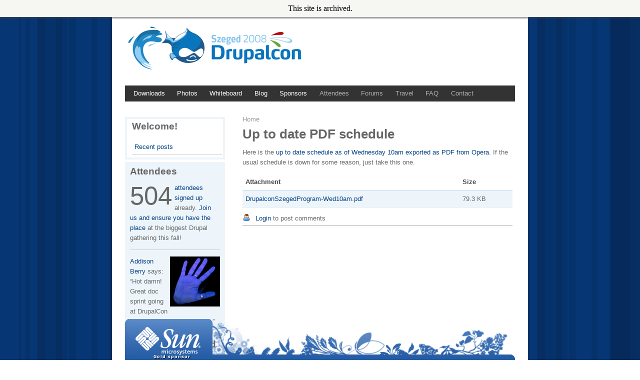

--- FILE ---
content_type: text/html
request_url: http://szeged2008.drupalcon.org/whiteboard/date-pdf-schedule.html
body_size: 3205
content:
<!DOCTYPE html PUBLIC "-//W3C//DTD XHTML 1.0 Transitional//EN" "http://www.w3.org/TR/xhtml1/DTD/xhtml1-transitional.dtd">
<html xmlns="http://www.w3.org/1999/xhtml" lang="en" xml:lang="en">
  
<!-- Mirrored from szeged2008.drupalcon.org/whiteboard/date-pdf-schedule by HTTrack Website Copier/3.x [XR&CO'2010], Sat, 18 Jun 2011 00:09:23 GMT -->
<!-- Added by HTTrack --><meta http-equiv="content-type" content="text/html;charset=utf-8"><!-- /Added by HTTrack -->
<head>
<meta http-equiv="Content-Type" content="text/html; charset=utf-8" />
    <title>Up to date PDF schedule | Drupalcon Szeged 2008</title>
    <meta http-equiv="Content-Style-Type" content="text/css" />
    <meta http-equiv="Content-Type" content="text/html; charset=utf-8" />
<link rel="shortcut icon" href="../misc/favicon.ico" type="image/x-icon" />
    <style type="text/css" media="all">@import "../modules/aggregator/aggregator.css";</style>
<style type="text/css" media="all">@import "../modules/node/node.css";</style>
<style type="text/css" media="all">@import "../modules/system/defaults.css";</style>
<style type="text/css" media="all">@import "../modules/system/system.css";</style>
<style type="text/css" media="all">@import "../modules/user/user.css";</style>
<style type="text/css" media="all">@import "../sites/all/modules/calendar/calendar.css";</style>
<style type="text/css" media="all">@import "../sites/all/modules/cck/content.css";</style>
<style type="text/css" media="all">@import "../sites/all/modules/date/date.css";</style>
<style type="text/css" media="all">@import "../sites/all/modules/lightbox2/css/lightbox.css";</style>
<style type="text/css" media="all">@import "../sites/all/modules/simplenews/simplenews.css";</style>
<style type="text/css" media="all">@import "../sites/all/modules/vote_up_down/vote_up_down.css";</style>
<style type="text/css" media="all">@import "../sites/all/modules/calendar/calendar.css";</style>
<style type="text/css" media="all">@import "../sites/all/modules/cck/fieldgroup.css";</style>
<style type="text/css" media="all">@import "../sites/all/modules/drupaltown_flow/drupaltown_flow.css";</style>
<style type="text/css" media="all">@import "../modules/comment/comment.css";</style>
<style type="text/css" media="all">@import "../sites/all/themes/szeged2008/style.css";</style>
    





    
          </head>
<body>
<div id="drupalorg-site-status">This site is archived.</div>
<div id="container">
	<div id="header">
        <a href="../index.html" title="Home"><img src="../sites/all/themes/szeged2008/logo.png" id="logo" /></a>    	 
    <ul class="links" id="navlist"><li  class="first menu-1-1-2"><a href="../program/sessions.html" class="menu-1-1-2">Downloads</a></li>
<li  class="menu-1-2-2"><a href="../gallery.html" class="menu-1-2-2">Photos</a></li>
<li  class="menu-1-3-2"><a href="../whiteboard.html" class="menu-1-3-2">Whiteboard</a></li>
<li  class="menu-1-4-2"><a href="../blog.html" class="menu-1-4-2">Blog</a></li>
<li  class="menu-1-5-2"><a href="../sponsors.html" class="menu-1-5-2">Sponsors</a></li>
<li  class="menu-1-6-2"><a href="../attendees.html" class="menu-1-6-2">Attendees</a></li>
<li  class="menu-1-7-2"><a href="../forum.html" class="menu-1-7-2">Forums</a></li>
<li  class="menu-1-8-2"><a href="../travel.html" class="menu-1-8-2">Travel</a></li>
<li  class="menu-1-9-2"><a href="../faq.html" class="menu-1-9-2">FAQ</a></li>
<li  class="last menu-1-10-2"><a href="../contact.html" class="menu-1-10-2">Contact</a></li>
</ul>    	</div>

  	  <div id="sidebar-left">
      <div class="block block-drupaltown" id="block-drupaltown-my-account">
 <h2 class="title">Welcome!</h2>
 <div class="content"><div class="item-list"><ul><li><a href="../tracker.html">Recent posts</a></li></ul></div></div>
</div>
<div class="block block-drupaltown" id="block-drupaltown-attendees">
 <h2 class="title">Attendees</h2>
 <div class="content"><div><div class="attendee-number">504</div><a href="../attendees.html">attendees signed up</a> already. <a href="../register.html">Join us and ensure you have the place</a> at the biggest Drupal gathering this fall!</div><div class="attendee-quote"><div class="picture"><a href="../users/add1sun.html" title="View user profile."><img src="../files/pictures/picture-69.jpg" alt="add1sun&#039;s picture" title="add1sun&#039;s picture"  /></a></div><a href="../users/add1sun.html">Addison Berry</a> says: <q>Hot damn! Great doc sprint going at DrupalCon Szeged and in #drupal-docs.</q></div><div style="clear:both;"></div></div>
</div>
<div class="block block-drupaltown" id="block-drupaltown-weather">
 <h2 class="title">Weather in Szeged</h2>
 <div class="content">
<img src="http://l.yimg.com/a/i/us/we/52/34.gif" />
<b>Current Conditions:</b><br />
Fair, 1 C<br />
<br /><div style="clear: both;"></div><b>Forecast:</b><br />
Thu - Partly Cloudy. High: 14 Low: 4<br />
Fri - Cloudy. High: 16 Low: 5<br />
<br />
<a href="http://us.rd.yahoo.com/dailynews/rss/weather/Szeged__HU/*http://weather.yahoo.com/forecast/HUXX0019_c.html">Full Forecast at Yahoo! Weather</a><br /><br />
(provided by <span class="more-info"><a href="http://www.weather.com/" >The Weather Channel</a>)<br/>
Based on data from: unknown</span></div>
</div>
<div class="block block-views" id="block-views-last_updated_whiteboard">
 <h2 class="title">Latest on the whiteboard</h2>
 <div class="content"><div class='view view-last-updated-whiteboard'><div class='view-content view-content-last-updated-whiteboard'><div class="item-list"><ul><li><div class='view-item view-item-last-updated-whiteboard'><div class='view-field view-data-node-title'><a href="whos-still-here-monday.html">Who&#039;s still here on Monday?</a> </div></div>
</li><li><div class='view-item view-item-last-updated-whiteboard'><div class='view-field view-data-node-title'><a href="trains-are-all-right-now.html">Trains are all right now</a> </div></div>
</li><li><div class='view-item view-item-last-updated-whiteboard'><div class='view-field view-data-node-title'><a href="date-pdf-schedule.html" class="active">Up to date PDF schedule</a> </div></div>
</li><li><div class='view-item view-item-last-updated-whiteboard'><div class='view-field view-data-node-title'><a href="pictures-drupalcon-and-szeged.html">Pictures from Drupalcon and Szeged</a> </div></div>
</li><li><div class='view-item view-item-last-updated-whiteboard'><div class='view-field view-data-node-title'><a href="who-lost-used-train-ticket-ferihegy-airport-sgezed.html">Who lost a (used) train ticket Ferihegy Airport =&gt; Sgezed ?</a> </div></div>
</li><li><div class='view-item view-item-last-updated-whiteboard'><div class='view-field view-data-node-title'><a href="drupalcampuk.html">DrupalCampUK</a> </div></div>
</li><li><div class='view-item view-item-last-updated-whiteboard'><div class='view-field view-data-node-title'><a href="mysql-performance-tuning-primer-script.html">MySQL Performance Tuning Primer Script</a> </div></div>
</li><li><div class='view-item view-item-last-updated-whiteboard'><div class='view-field view-data-node-title'><a href="train-accident-take-earlier-train.html">Train accident, take an earlier train!</a> </div></div>
</li><li><div class='view-item view-item-last-updated-whiteboard'><div class='view-field view-data-node-title'><a href="free-beer.html">FREE BEER</a> </div></div>
</li><li><div class='view-item view-item-last-updated-whiteboard'><div class='view-field view-data-node-title'><a href="more-pictures-3rd-day-now-o.html">More pictures - from the 3rd day now! :o)</a> </div></div>
</li></ul></div></div><div class='view-footer view-footer-last-updated-whiteboard'><div style="float:right;"><a href="../whiteboard.html">&raquo; jump to the whiteboard</a></div>
<div style="clear: both; margin-bottom: 1em;"></div>
</div>
</div>
</div>
</div>
<div class="block block-block" id="block-block-4">
 <h2 class="title"></h2>
 <div class="content"><p><img src="../sites/all/themes/szeged2008/images/feed.png" style="float: right; margin: 0 0 2em 0.3em;">Stay informed with the <a href="../blog/feedhtml.html">Drupalcon Szeged blog feed</a>. Our most important news also appears on <a href="http://drupal.org/planet">Planet Drupal</a> and you can get updates through <a href="http://twitter.com/drupalcon">Twitter</a>. Socialize with attendees on the <a href="irc://irc.freenode.net/drupalcon">#drupalcon IRC channel</a> on irc.freenode.net.</p>
</div>
</div>
    </div>
  
 	<div id="content">
    <div class="breadcrumb"><a href="../index.html">Home</a></div>    <h1 class="title">Up to date PDF schedule</h1>
                    <div class="node node-whiteboard-note node-teaser">          <span class="info"></span>
  <div class="content">
   <p>Here is the <a href="../files/DrupalconSzegedProgram-Wed10am.pdf">up to date schedule as of Wednesday 10am exported as PDF from Opera</a>. If the usual schedule is down for some reason, just take this one.</p>
<table id="attachments">
 <thead><tr><th>Attachment</th><th>Size</th> </tr></thead>
<tbody>
 <tr class="odd"><td><a href="../files/DrupalconSzegedProgram-Wed10am.pdf">DrupalconSzegedProgram-Wed10am.pdf</a></td><td>79.3 KB</td> </tr>
</tbody>
</table>
  </div>
        <div class="clear links"><ul class="links inline"><li  class="first last comment_forbidden"><span class="comment_forbidden"><a href="../user/login2ad0.html?destination=comment/reply/1677%2523comment-form">Login</a> to post comments</span></li>
</ul></div>
  </div>
<div id="comments"></div>  </div>

	<div id="footer">
    
<div class="block block-block" id="block-block-6">
 <h2 class="title"></h2>
 <div class="content"><p>Powered by <a href="http://drupal.org/">Drupal</a></p>
</div>
</div>
<div class="block block-drupaltown" id="block-drupaltown-sponsor-highlight">
 <h2 class="title"></h2>
 <div class="content"><div class="platinums-and-golds"><a href="http://sun.com/drupal"><img src="../files/sponsor_logo/sun.png" alt="" class="platinum-or-gold sponsor-gold"></a></div>

</div>
</div>
    


    <div style="clear: both;"></div>
  </div>

</div>
</body>

<!-- Mirrored from szeged2008.drupalcon.org/whiteboard/date-pdf-schedule by HTTrack Website Copier/3.x [XR&CO'2010], Sat, 18 Jun 2011 00:09:27 GMT -->
<!-- Added by HTTrack --><meta http-equiv="content-type" content="text/html;charset=utf-8"><!-- /Added by HTTrack -->
</html>


--- FILE ---
content_type: text/css
request_url: http://szeged2008.drupalcon.org/sites/all/modules/vote_up_down/vote_up_down.css
body_size: 3275
content:
.vote-up-down-widget {
  float: left;
  clear: left;
  padding: 2px;
  margin: 2px 5px 2px 0;
  border: 1px solid #ccc;
}
.vote-up-down-via {
  float: right;
  color: #999;
  padding-left: 3px;
}
.vote-up-act, .vote-up-inact, .vote-down-act, .vote-down-inact, .up-inact, .down-inact {
  display: block;
  text-decoration: none;
  width: 15px;
  height: 16px;
}
a.vote-up-inact, a.vote-down-inact, span.vote-up-inact, span.vote-down-inact {
  cursor: pointer;
}
a.vote-up-act, a.vote-down-act, span.vote-up-act, span.vote-down-act {
  cursor: default;
}
.vote-up-act, .vote-up-inact:hover {
  background: url(a_up_act.png) no-repeat 0px 0px;
}
.vote-up-inact, .up-inact {
  background: url(a_up_inact.png) no-repeat 0px 0px;
}
.vote-down-act, .vote-down-inact:hover {
  background: url(a_down_act.png) no-repeat 0px 0px;
}
.vote-down-inact, .down-inact {
  background: url(a_down_inact.png) no-repeat 0px 0px;
}
.vote-points {
  font-weight: bold;
}

.vote-up-down-widget-alt {
  float: left;
  clear: left;
  padding: 0;
  margin: 2px 5px 2px 0;
  border: 0;
}
.vote-up-down-widget-alt .vote-points {
  background: #ff0;
  font-weight: normal;
  font-size: 1.5em;
  text-align: center;
  padding: 3px;
  margin-bottom: 3px;
}
.vote-up-down-widget-alt .vote-points .vote-points {
  background: transparent;
  font-weight: normal;
  font-size: 1em;
  padding: 0;
  margin-bottom: 0;
}
.vote-up-down-widget-alt .vote-points-label {
  font-size: 0.5em;
  background: transparent;
}
.vote-up-down-widget-alt .vote-up-act,
.vote-up-down-widget-alt .vote-up-inact,
.vote-up-down-widget-alt .up-inact {
  display: block;
  width: auto;
  height: 22px;
}
.vote-up-down-widget-alt span.vote-up-act,
.vote-up-down-widget-alt span.vote-up-inact,
.vote-up-down-widget-alt span.up-inact {
  border: 1px solid #ccc;
}
.vote-up-down-widget-alt .vote-up-act,
.vote-up-down-widget-alt .vote-up-inact:hover {
  background: url(plus_act.png) no-repeat center 3px;
}
.vote-up-down-widget-alt .vote-up-inact,
.vote-up-down-widget-alt .up-inact {
  background: url(plus_inact.png) no-repeat center 3px;
}

.storylink .picture img {
  float: left !important;
  border: 0 !important;
  margin: 0 !important;
  padding: 0.3em 0 0.3em 2px !important;
  max-width: 18px !important;
  max-height: 18px !important;
}
.storylink h2.title, 
.storylink .content, 
.storylink .submitted, 
.storylink div.links {
  padding-left: 26px;
}

.storylink-alt .picture {
  display: inline;
}
.storylink-alt .picture img {
  float: none !important;
  border: 0 !important;
  margin: 0 !important;
  padding: 0.3em 0.3em 0 0 !important;
  max-width: 18px !important;
  max-height: 18px !important;
}
.storylink-alt h2.title, 
.storylink-alt .content, 
.storylink-alt .submitted, 
.storylink-alt div.links {
  padding-left: 42px;
}

/* Fixing IE6 bug, the "* html" make other browsers ignore it */

/* Hides from IE-mac \*/
* html .storylink .picture img {
  width: 18px !important;
  height: 18px !important;
}
* html .storylink-alt .picture img {
  width: 18px !important;
  height: 18px !important;
}
* html .vote-up-down-widget-alt .vote-up-act,
* html .vote-up-down-widget-alt .vote-up-inact,
* html .vote-up-down-widget-alt .up-inact {
  width: 55px;
}
* html .content {
  height: 1%;
}
/* End hide from IE-mac */


--- FILE ---
content_type: text/css
request_url: http://szeged2008.drupalcon.org/sites/all/modules/drupaltown_flow/drupaltown_flow.css
body_size: 2620
content:
div.field-field-dates span.date-display-end {
  clear: none;
  display: inline;
  margin: 0;
}
#block-drupaltown_flow-0 .item-list ul li {
  padding-left: 0em;
  background: none;
  list-style: none;
  margin-left: 0;
}
.view-content-registration-conf .node,
.view-content-registration-shuttle .node,
.view-registration-shirt .node {
  width: 150px;
  float: left;
  margin: 5px;
  padding: 5px;
  border: 1px solid #cdcdcd;
  background-color: #f5f5f5;
  text-align: center;
}
.view-content-registration-conf .node {
  width: 230px;
}
.view-registration-shirt .node {
  width: 230px;
}
.view-content-registration-conf .node h2,
.view-content-registration-shuttle .node h2,
.view-registration-shirt .node h2 {
  font-size: 1.2em;
  height: 4em;
  margin-top: 0;
}
.view-content-registration-conf .node form,
.view-content-registration-shuttle .node form,
.view-registration-shirt .node form {
  margin: 1em 0;
}
.view-content-registration-conf .field-field-price,
.view-content-registration-shuttle .field-field-price,
.view-registration-shirt .field-field-price {
  font-size: 2.5em;
}
.view-content-registration-conf .field-field-price .field-label-inline-first,
.view-content-registration-shuttle .field-field-price .field-label-inline-first,
.view-registration-shirt .field-field-price .field-label-inline-first {
  display: none;
}
.view-content-registration-rooms td.view-field-node-data-field-price-field-price-value {
  font-size: 2em;
}
.view-registration-events .node,
.node-drupalcon-1bed,
.node-drupalcon-2bed,
.node-drupalcon-3bed,
.node-drupalcon-4bed {
  padding: 1em;
  border: 1px solid #cdcdcd;
  margin-bottom: 2em;
}
.view-registration-events .node h2.title,
.node-drupalcon-1bed h2.title,
.node-drupalcon-2bed h2.title,
.node-drupalcon-3bed h2.title,
.node-drupalcon-4bed h2.title {
  margin: 0;
}
#drupalcon-payment {
  margin-top: 1.5em;
}
.node-drupalcon-1bed .field-field-price,
.node-drupalcon-2bed .field-field-price,
.node-drupalcon-3bed .field-field-price,
.node-drupalcon-4bed .field-field-price {
  font-size: 1.5em;
  margin: 1em 0;
}
.node-drupalcon-1bed form,
.node-drupalcon-2bed form,
.node-drupalcon-3bed form,
.node-drupalcon-4bed form {
  margin: 1em 0;
}
.node .registration-closed {
  margin-top: 0.5em;
}
#registration-index ul {
  padding-left: 1.6em;
}
.node-signed-up {
  background-color: #feffca !important;
}
.node-drupalcon-1bed img,
.node-drupalcon-2bed img,
.node-drupalcon-3bed img,
.node-drupalcon-4bed img {
  float: left; margin: 1em;
}
.node h3.map, .node h3.description {
  clear: both;
  border-top: 1px solid #cdcdcd;
}
div.field-field-price {
  clear: both;
}


--- FILE ---
content_type: text/css
request_url: http://szeged2008.drupalcon.org/sites/all/themes/szeged2008/style.css
body_size: 16668
content:
#drupalorg-site-status {
  background-color: #f6f6f2;
  padding: 0.5em;
  text-align: center;
  position: relative;
  -moz-box-shadow: 0 2px 2px 1px rgba(68,68,68,0.5);
  -webkit-box-shadow: 0 2px 2px 1px rgba(68,68,68,0.5);
  box-shadow: 0 2px 2px 1px rgba(68,68,68,0.5);
  z-index: 1;
}
#drupalorg-site-status a {
  text-decoration: underline;
}

body {
  background: url(images/backstripe_blue.gif);
  padding: 0;
  margin: 0;
}

/* Whole Container */
#container {
  width: 780px;
  margin: 0 auto;
  font-family: Microsoft Sans Serif, Geneva, sans-serif;
  line-height: 1.6em;
  color: #666;
  background-color: #FFF;
  padding: 1px 2em 2em 2em;
  font-size: 0.8em;
}

/* GENERAL */
h1, h2 {
  color: #666666;
  font-family: Arial Narrow, Helvetica CY, sans-serif;
}
a {
  color: #003f82;
  text-decoration: none;
}
a:hover {
  color: #003f82;
  text-decoration: underline;
}
		
/* HEADER ELEMENTS */
#header {
  margin: 10px 0 10px 0;
}
#header h1 {
  font-size: 2.5em;
  color: #4c4c4c;
  padding-top: 0.3em;
}
#header h1 a {
	color: #333;
}
/* the slogan */
#header p { 
  margin: -1.2em 0 8px 0;
  color: #4c4c4c;
}

/* SIDEBAR LEFT */
#sidebar-left {
  margin-left: 0;
  padding-left: 0;
  float: left;
  width: 200px;
}

#sidebar-left p {
  padding: 5px 0;
  border-bottom: 1px dotted #CCC;
  border-top: 1px dotted #CCC;
}
#sidebar-left .block {
	padding: 5px 10px;
}

#block-drupaltown-attendees {
	background-color: #edf5fa;
	margin-top: 5px;
}
#block-drupaltown-attendees h2 {
  margin: 0.2em 0 0.7em 0;	
}
#block-drupaltown-my-account {
	border: 4px solid #edf5fa;
	margin-top: 5px;
}
#block-drupaltown-my-account h2 {
	margin-top: 0;
}
#block-drupaltown-my-account ul {
  margin: 0px 0px 0px 0px;
  padding: 0px 0px 0px 0px;
  list-style-type: none;
  width: 140px;
}
#block-drupaltown-my-account li {
  list-style-type: none;
  margin: 0;
}
#block-drupaltown-my-account li li a {
  margin: 0px 0px 0px 15px;
  width: 125px;
}
#block-drupaltown-my-account li li li a {
  margin: 0px 0px 0px 30px;
  width: 110px;
}
#block-drupaltown-my-account li a {
  display: block;
  margin: 0px 0px 0px 0px;
  padding: 5px;
  width: 170px;
  border-bottom: 1px solid #CCC;
}
#block-drupaltown-my-account li a:link {
  color: #003f82;
  text-decoration: none;
}
#block-drupaltown-my-account li a:hover {
  background: transparent url(images/arrow.gif) 96% 50% no-repeat;
}

#block-views-travelsharing_block ul {
	padding: 0;
}
#block-views-travelsharing_block li {
	list-style-type: none;
	margin: 0.5em 0.5em 1em 0.5em;
	padding: 0;
}
		
/* CONTENT ELEMENTS */
#content {
	width: 540px;
	float: left;
	margin: 0px 0px 3em 35px;
	overflow: hidden;
	padding-bottom: 46px;
}
.breadcrumb {
  text-align: left;
	color: #999999;
  padding: 0px 0px 0px 0px;
}
.breadcrumb a:link, .breadcrumb a:visited {
	color: #999999;
	text-decoration: none;
}
.breadcrumb a:hover {
	color: #aaaaaa;
	text-decoration: none;
}
h1.title {
  margin: 5px 0;
  line-height: 1.1em;
}
#mission {
  padding: 1px 12px;
  background-color: #ffcc5f;
  color: #3d3d3d;
}
#content h2 a:link, #content h2 a:visited {
  color: #666666;
}
#content h2 a:hover {
  color: #003f82;
}
div.dashboard-container1 {
	overflow: hidden;
}
div.dashboard-container2 {
	overflow: hidden;
}
div.dashboard-panel-head {
  background-color: #adadad;
  color: #FFFFFF;
  font-weight: bold;
}

/* calendar ELEMENTS */
#sidebar-left .calendar a, .calendar a  {
	text-decoration: none;
	display: inline;
	margin: 0px 0px 0px 0px;
	padding: 0px;
	width: inherit;
	border: none;
}
.calendar td, .calendar th {
  padding: 0.4em 0;
  border-color: #888;
}
.calendar .day-today {
  background-color: #ccc;
}
.calendar .day-today a {
  color: #fff;
}
.calendar .day-selected {
  background-color: #ddd;
  color: #fff;
}
.calendar .header-week {
  background-color: #ccc;
}
.calendar .day-blank {
  background-color: #ccc;
}
.calendar .row-week td a:hover {
  background-color: #fff; color: #000;
}

/* FOOTER ELEMENTS */
#footer {
  margin-top: 1em;
  clear: both;
  background-color: #ffcc5f;
  padding: 0px 5px 0px 5px;
  margin-bottom: 65px;
}
#footer p {
  color: #4c4c4c;
  padding: 0;
  margin: 0;
}
#footer p a {
  color: #4c4c4c;
  border-bottom: 1px dotted #89817f;
}
#footer p a:hover {
  color: #FFFFFF;
  background-color:#575352;
}
#footer h2 {
  margin: 0;
}
#footer #block-block-6 {
  float: left;
}
#footer #block-drupaltown-countdown {
  float: right;
}
#footer .block .content {
  padding: 0.5em;
}

/* NAVIGATION */
#navlist {
	background-color: #333;
	padding:  0.5em;
	margin: 2em 0;
}
#navlist a {
	color: #afafaf;
	padding: 0.3em;
}
#navlist a:hover {
	text-decoration: underline;
	color: #ffcc5f;
	background-color: transparent;
}
#navlist a.active {
	color: #ffcc5f;
	font-weight: bold;
}
#subnavlist {
	display: none;
}

#logo {
	margin-right: 1em;
}

/* PRIMARY TABS */
#tabnav {
	margin: 1em 0;
}
#tabnav ul.primary {
	margin: 0;
	padding: 0 0 0 10px;
	white-space: nowrap;
	list-style: none;
	height: 24px;
	background: url(images/tab-bar.png) repeat-x 0 100%;
	border-width: 0;
	font-weight: bold;
}
#tabnav ul.primary li {
	margin: 0;
	padding: 0;
	float: left;
	background: none;
}
* html #tabnav ul.primary li {
	width: 0;
}
#tabnav ul.primary li a {
	margin: 0;
	padding: 0;
	display: block;
	background: url(images/tab-right.png) no-repeat 100% -38px;
	border-width: 0;
	height: 24px;
	text-decoration: none;
}
#tabnav ul.primary li a:hover {
	background: url(images/tab-right.png) no-repeat 100% -76px;
	border-width: 0;
	text-decoration: none;
}
#tabnav ul.primary li.active a,
#tabnav ul.primary li.active a:hover {
	background: url(images/tab-right.png) no-repeat 100% 0;
	border-width: 0;
	color: #000;
}
#tabnav ul.primary li a.program-schedule-link {
	background-image: url(images/tab-right-light.png);
}
#tabnav ul.primary li a.program-schedule-link:hover {
	background-image: url(images/tab-right-light.png);
}
#tabnav ul.primary li.active a.program-schedule-link,
#tabnav ul.primary li.active a.program-schedule-link:hover {
	background-image: url(images/tab-right-light.png);
}
#tabnav ul.primary li a span {
	margin: 0;
	padding: 4px 15px 0;
	display: block;
	background: url(images/tab-left.png) no-repeat 0 -38px;
	border-width: 0;
	height: 20px;
	text-decoration: none;
	line-height: 20px;
	cursor: pointer;
}
#tabnav ul.primary li a:hover span {
	background: url(images/tab-left.png) no-repeat 0 -76px;
	border-width: 0;
}
#tabnav ul.primary li.active a span,
#tabnav ul.primary li.active a:hover span {
	background: url(images/tab-left.png) no-repeat 0 0;
	border-width: 0;
	color: #000;
}
#tabnav ul.primary li a.program-schedule-link span {
	background-image: url(images/tab-left-light.png);
}
#tabnav ul.primary li a.program-schedule-link:hover span {
	background-image: url(images/tab-left-light.png);
}
#tabnav ul.primary li.active a.program-schedule-link span,
#tabnav ul.primary li.active a.program-schedule-link:hover span {
	background-image: url(images/tab-left-light.png);
}
#tabnav ul.secondary li {
	background: none;
	padding: 0 10px;
}
#tabnav ul.secondary li a.active {
	border-bottom-width: 2px;
}
#tabnav ul.secondary li a:hover {
	text-decoration: underline;
}
#tabnav ul.secondary li a.active:hover {
	text-decoration: none;
}

.last-updated {
	float: right;
	padding: 0.3em 0.5em;
	background-color: #e5e5e5;
}

.node, #aggregator .feed-item {
  border-bottom: 1px solid #aaa;
}
.node h2.title {
	margin-bottom: 0;
}

div.profile .field .field-label, 
div.profile .field .field-items, 
div.profile .field .field-items .field-item {
	display: inline;
}

/* MESSAGES */
.messages {
  margin: .75em 0 .75em;
  padding: .5em 1em;
  background-color: #fff;
  border: 1px solid #b8d3e5;
}
.messages ul {
  margin: 0;
}
div.status {
  color: #3a3;
  border-color: #c7f2c8;
}
div.error {
  color: #c52020;
}

/* FORUM */
td.forum {
	padding: 0.5em;
}
td.forum div.name {
	font-size: 1.2em;
	font-weight:  bold;
}
#forum ul {
	padding: 0 0 0 1em;
}
#forum ul li {
	background-color: #ffcc5f;
	float: right;
	list-style-type: none;
	padding: 0.3em 0.5em;
	margin-bottom: 2em;
}
#forum table {
	clear: both;
	width: 100%;
}

/* Tables and forum table layout */
table {
  margin: 0 0 1em 0;
  width: 100%;
}
thead th {
  border-bottom: 2px solid #d3e7f4;
  color: #494949;
  font-weight: bold;
}
th a:link, th a:visited {
  color: #6f9dbd;
}
td, th {
  padding: 0.5em;
}
tr.even, tr.odd, tbody th {
  border: solid #d3e7f4;
  border-width: 1px 0;
}
tr.odd, tr.info {
  background-color: #edf5fa;
}
tr.even {
  background-color: #fff;
}
tr.odd td.active {
  background-color: #ddecf5;
}
tr.even td.active {
  background-color: #e6f1f7;
}
td.region, td.module, td.container {
  border-top: 1.5em solid #fff;
  border-bottom: 1px solid #b4d7f0;
  background-color: #d4e7f3;
  color: #455067;
  font-weight: bold;
}
tr:first-child td.region,
tr:first-child td.module,
tr:first-child td.container {
  border-top-width: 0;
}
table td.icon {
  padding: 6px;
}
table td.forum {
  padding: 0.5em;
}
table td.forum a {
  font-size: 1.2em;
  font-weight: bold;
}
tr td.forum {
  padding-left: 30px; /* LTR */
  background-position: 2px 6px; /* LTR */
  background-image: url(images/forum-default.png);
  background-repeat: no-repeat;
}
tr.new-topics td.forum {
  background-image: url(images/forum-new.png);
}

/* USER PICTURES */
td.view-field-users-uid div.picture {
  text-align: center;
}
.node .picture, .comment .picture {
  float: right;
  margin: 0 0 1em 1em;
}

/* PICTURE GALLERIES */
#gallery_container {
  width: 490px;
  margin-left: 40px;
}
#gallery_container div {
  float: left;
  margin: 1px;
  width: 115px;
  height: 90px;
  background: transparent url(../../../../files/gallery/frame.png) no-repeat;
}
#gallery_container img.th {
  padding: 6px;
}

/* VOTING */
.vote-up-down-widget-alt .vote-points {
  background-color: #ffcc5f;
}

/* COMMENTS */
.comment {
  border: 1px solid #dedede;
  margin: 0.7em 0;
  padding: 0.4em;
}
.comment h3 {
  margin: 0;
  font-size: 1.4em;
}

/* SEARCH */
#search-theme-form {
  float: right;
  width: 30%;
  margin: 3em 0 0;
  text-align: right;
}

/* LATEST BLOG VIEW */
.view-item-latest-blogs .view-label-node-title {
  display: none;
}
.view-item-latest-sessions .view-label-node-title {
  display: none;
}

#pricing-home {
  text-align: center;
}
#pricing-home .price-list {
  margin: 0.3em auto;
  width: 500px;
}
#pricing-home .price-option {
  float: left;
  background-color: #ffcc5f;
  padding: 6px;
  margin: 0 5px;
  width: 220px;
}
#pricing-home .price-option .price {
  font-size: 1.8em;
  text-align: center;
}
#pricing-home .price-option p {
  margin: 0.5em 0 0 0;
}

/* Node links */
.node div.terms, .node div.links {
  margin: 0.3em 0;
  padding-left: 20px;
  background-image: url(images/links.png);
  background-position: left top;
  background-repeat: no-repeat;
}
.node div.terms {
  background-image: url(images/tags.png);
}
.node div.terms ul.links li {
  white-space: nowrap;
}

.attendee-picture {
  float: left;
  margin: 5px;
  padding: 5px;
  width: 246px;
  height: 100px;
  border: 1px solid #e5e5e5;
}
.attendee-picture .picture {
  float: left;
  margin-right: 1em;
  width: 100px;
  height: 100px;
  background-color: #f5f5f5;
  text-align: center;
}
.attendee-picture .attendee-name {
  font-weight: bold;
  font-size: 1.1em;
}
.attendee-picture .attendee-organization {
  color: #999;
}
.attendee-picture .attendee-country {
  color: #999;
  font-size: 0.8em;
}

#block-drupaltown-attendees .attendee-number {
	font-size: 4em;
	float: left;
	margin: 0 0.1em 0.1em 0;
	line-height: 1em;
}

#block-drupaltown-attendees .attendee-quote {
  margin-top: 1em;
	border-top: 1px solid #cdcdcd;
	padding-top: 1em;
}
#block-drupaltown-attendees img {
  float: right;
	margin: 0 0 0.2em 0.2em;
}

.register-step-help {
	border-bottom: 1px solid #cdcdcd;
	line-height: 2em;
	text-align: right;
	margin-top: -1em;
}

.view-footer-registration-conf {
	font-size: 2.5em;
	border-top: 1px solid #cdcdcd;
	text-align: right;
	clear: both;
}
.view-footer-registration-conf p {
	margin: 0.3em 0;
	padding: 0;
}

.view-content-sessions table td.view-field-votingapi-cache-vote-points-sum-value {
  font-size: 1.5em;
  text-align: center;
  font-weight: bold;
  vertical-align: middle;
}
.view-content-sessions table td.view-field-votingapi-vote-vote-points-current-user-value {
  font-size: 1.1em;
  text-align: center;
  vertical-align: middle;
}

/* SPONSOR BAR */

img.platinum-or-gold {
	position: absolute;
	_position: fixed;
/*	float: left;*/
	padding: 0;
	margin: 0;
	padding-left: 23px;
	bottom: 0;
	/* IE haxz */
	display:block;
	_padding-top: 98px;
	_padding-bottom: 12px;
	left: auto;
	right: auto;
	top: auto;
}

div.platinums-and-golds {
	padding: 0;
	margin: 0;
	position: fixed;
	z-index: 1;
	bottom: 0;
	width: 100%;
	background: url(../../../../files/sponsor_logo/bg.png) no-repeat;
	height: 82px;
	width: 830px;
	float: left;
	left: auto;
	right: auto;
	top: auto;
	margin-left: -23px;
	/* IE haxz*/
}


html, body {
	height: 100%;
	margin: 0 auto;
}

#footer #block-drupaltown-sponsor-highlight .content {
  padding: 0;
}

#drupalcon-timetable h3.day-break {
  margin-top: 3em;
}
table.session-timetable,
table.session-dragzone {
  border-collapse: separate;
}
.session-timetable td,
.session-timetable th,
.session-dragzone td,
.session-dragzone th {
  text-align: center;
  font-size: 0.8em;
}
.session-timetable td {
  border: 1px solid #D3E7F4;
  width: 100px;
}
.session-timetable td.user-voted {
  border: 2px solid #003f82;
  font-weight: bold;
}
.session-timetable th {
  white-space: nowrap;
}
.session-timetable tr.even {
  background-color: #EDF5FA;
}
.session-timetable tr.odd,
.session-timetable tr.even td.bof-room {
  background-color: #FFF;
}
.session-timetable .session,
.session-dragzone .session {
  cursor: move;
  font-size: 1.2em;
}
.session-timetable td.open,
.session-dragzone td#unscheduled {
  background-color: #ffcc5f;
}

body.wide-page #container {
  width: 1020px;
}
body.wide-page #container #content {
  width: 1015px;
  margin-left: 0;
}
body.wide-page #container #sidebar-left {
  display: none;
}

#content span.date-display-end {
  clear: none;
  display: inline;
  margin-left: 0;
}

/* Voting */
.vote-up-down-widget-alt .vote-up-down-action {
  display: block;
  width: auto;
  height: 22px;
  color: #ccc;
  border: 1px solid #ccc;
}
.vote-up-down-widget-alt .szeged2008-vote-up-act {
  color: #008240;
  font-weight: bold;
  margin: 0 0.2em;
}
.vote-up-down-widget-alt .szeged2008-vote-down-act {
  color: #8b3e00;
  font-weight: bold;
  margin: 0 0.2em;
}
.vote-and-print {
  float: right;
  width: 300px;
  border: 2px solid #ffcc5f;
  padding: 1em;
  margin-left: 2em;
}

#block-drupaltown-weather img {
  float: right;
}
#block-drupaltown-weather .more-info {
  font-size: 0.8em;
}

#drupalcon-whiteboard .node {
  border: 2px dotted #AAAAAA;  float: left;  height: 200px;  overflow: auto;  padding: 0.3em;  width: 45%;
  margin: 0 0.3em 0.3em 0;	
}
#drupalcon-whiteboard.small-whiteboard .node {
  width: 22%;
  height: 180px;}
#drupalcon-whiteboard .node.sticky {
  border-color: orange;
}#drupalcon-whiteboard .node h2.title {
  margin: 0;
}

#navlist a.menu-1-1-2, 
#navlist a.menu-1-2-2, 
#navlist a.menu-1-3-2, 
#navlist a.menu-1-4-2,
#navlist a.menu-1-5-2 {
  color: #fff;
}

/** PROJECTOR **/
body.projector #container #sidebar-left {
  display: none;
}
body.projector #container,
body.projector #container #content {
  width: 100%;
  padding: 0;
  margin: 0;
}
body.projector {
  background-color: white;
  background-image: none;
}
body.projector #header,
body.projector #content .breadcrumb,
body.projector #footer,
body.projector h1 {
  display: none;
}
body.projector .presenters {
  display: none;
}
body.projector .session-timetable td,
body.projector .session-timetable th {
  font-size: 1.4em;
}
body.projector .session-timetable th {
  white-space: normal;
}
body.projector h3 {
  margin: 0;
  padding: 0.2em;
  background-color: #ededed;
  line-height: 1.5em;
  font-size: 1.5em;
}
body.projector #digitalClock {
  position: absolute;
  top: 0.2em;
  right: 0.3em;
  font-size: 3.5em;
  font-weight: bold;
}
.session-done {
  display: none;	
}
.session-current {
  font-weight: bold;
  font-size: 1.3em;	
}

.drupaltown-downloads {
	float: left;
	background-color: #EDF5FA;
	font-weight: bold;
	padding: 0.5em;
	margin: 0.5em 0;
	border: 1px solid #D3E7F4;
}
.drupaltown-downloads h3,
.drupaltown-downloads ul {
	margin: 0.1em;
}
.drupaltown-downloads .item-list {
	margin-top: 0.2em;
}
fieldset.group-placement,
div.field-field-copresenter {
    clear: both;	
}

.drupalcon-flickr-homepage img {
	margin: 0.4em;
}
